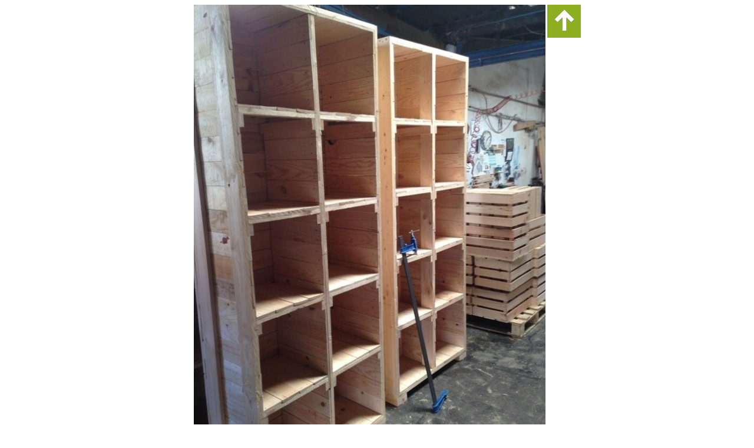

--- FILE ---
content_type: text/html
request_url: https://masmitja.net/publicidad/4/prod/195/mueble-estanteria-tienda.htm
body_size: 1242
content:
<!DOCTYPE HTML PUBLIC "-//W3C//DTD HTML 3.2//EN">



<!--last modified on Wed, Sep 6, 2000 10:05 PM-->



<HTML>







<HEAD>



	<META NAME="Author" Content="ArrobaDesign">



	<META HTTP-EQUIV="Content-Type" CONTENT="text/html;CHARSET=iso-8859-1">



	<title>embalajes de madera</title>



</HEAD>







<BODY BGCOLOR="#FFFFFF">







<CENTER>



<P>



<TABLE BORDER="0" CELLPADDING="0" CELLSPACING="0" WIDTH="100%">



	<TR>



		<TD WIDTH="33%" HEIGHT="122" VALIGN="TOP">&nbsp;</TD>



		<TD WIDTH="33%" VALIGN="MIDDLE" ROWSPAN="3"><p><img src="LA-DEHESA-MEDITERRANEA-%20(1).jpg" width="597" height="806">
</p>
		  <p><img src="fruiteria-muebles-asier-parchita%20tamarindo%20(10).jpg" width="600" height="800">	      </p>
	  <P></TD><TD WIDTH="34%" HEIGHT="122" VALIGN="TOP"><a href="javascript:window.close()"><IMG SRC="../../../../imatges/anterior.gif"



			WIDTH="57" HEIGHT="56" ALIGN="TOP" ALT="menu productos" BORDER="0"></TD>







	</TR>



	<TR>



		<TD WIDTH="33%">&#160;</TD>



		<TD WIDTH="34%">&#160;</TD>



	</TR>



	<TR>



		<TD WIDTH="33%" VALIGN="BOTTOM"></TD>



		<TD WIDTH="34%">&#160;</TD>



	</TR>



</TABLE>







</CENTER>











</BODY>







</HTML>



